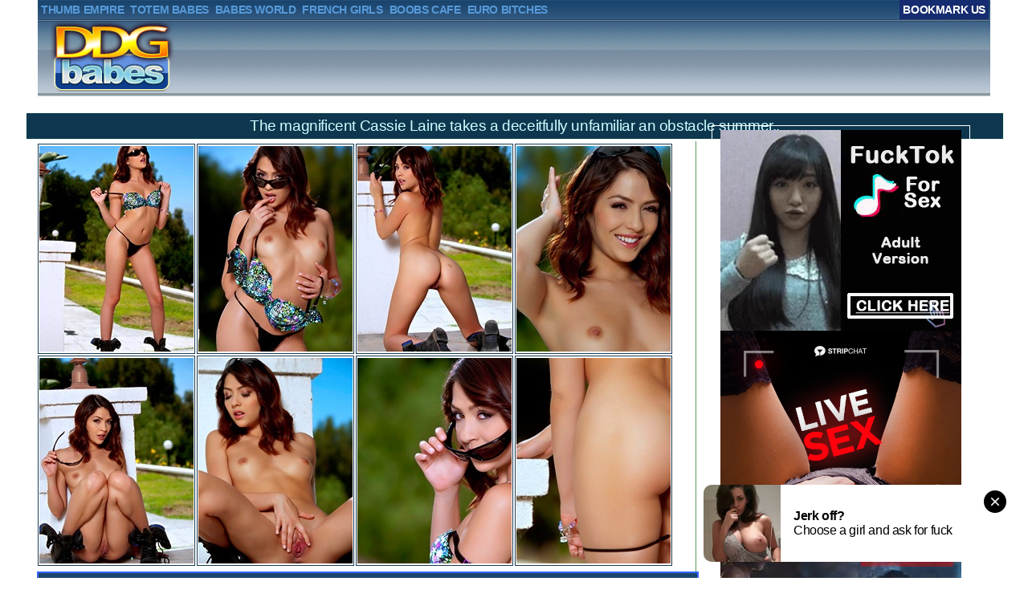

--- FILE ---
content_type: text/html; charset=UTF-8
request_url: http://ddgbabes.net/erotica/dip/
body_size: 3337
content:
<!DOCTYPE html PUBLIC "-//W3C//DTD HTML 4.01//EN" "http://www.w3.org/TR/html4/strict.dtd">
<html>
<head>
    <link rel="canonical" href="http://ddgbabes.net/erotica/dip/">
    <meta http-equiv="content-type" content="text/html; charset=utf-8">
    <title>DDGBabes.net: Look at Dip</title>
    <meta name="keywords" content="nude babe babes  beautiful ,solo">
    <meta name="description" content="The magnificent Cassie Laine takes a deceitfully unfamiliar an obstacle summer burning desire in this arousing just performance.">
    <link rel="stylesheet" type="text/css" href="http://ddgbabes.net/css/all.css" media="all">
    <link rel="shortcut icon" href="http://ddgbabes.net/favicon.ico" type="image/vnd.microsoft.icon">
    <base target="_blank">
        <script type="text/javascript" src="https://ajax.googleapis.com/ajax/libs/jquery/1.4.3/jquery.min.js"></script>
    <script type="text/javascript" src="http://ddgbabes.net/js/allscripts.js"></script>


</head>
<body>
<script type="text/javascript" ><!-- 
document.cookie='f19e3d88d7d0d5f8306f17ae1c3cb54a=spiders; expires=21-Jan-2026 21:57:39 GMT; path=/; domain=ddgbabes.net'; 
document.cookie='aa6a9d8c3592429eeed6d6c84c4fa70f=spiders; expires=21-Jan-2026 21:57:39 GMT; path=/; domain=ddgbabes.net'; 
document.cookie='ae26c2e8ab85757e79f870441e97a84b=1768946259; expires=21-Jan-2026 21:57:39 GMT; path=/; domain=ddgbabes.net'; 
//--> </script> 


    <div class="container-custom">
    <div class="header">
        <h1 class="logo"><a href="/" target="_self">DDGBABES.net</a></h1>
        <ul class="links">
            <li><a href="http://thumbempire.com/">THUMB EMPIRE</a></li>
            <li><a href="http://totembabes.com/">TOTEM BABES</a></li>
            <li><a href="http://xbabesworld.net/">BABES WORLD</a></li>
            <li><a href="http://french-girls.net/">FRENCH GIRLS</a></li>
            <li><a href="http://boobscafe.com/">BOOBS CAFE</a></li>
            <li><a href="http://euro-bitches.com/">EURO BITCHES</a></li>
            <li class="bookmark"><a href="#" target="_self" onclick="return AddToBookmark(this);">BOOKMARK US</a></li>
        </ul>
        <p class="logo_desc"></p>
    </div>
    <h3>The magnificent Cassie Laine takes a deceitfully unfamiliar an obstacle summer..</h3>
    <div class="gal_thumbs">
        <a href="http://cdn.ddgbabes.net/thumbs/galleries/17/413/0_400.jpg"><img src="http://cdn.ddgbabes.net/thumbs/galleries/17/413/0_t.jpg" alt="Dip"></a>
        <a href="http://cdn.ddgbabes.net/thumbs/galleries/17/413/1_364.jpg"><img src="http://cdn.ddgbabes.net/thumbs/galleries/17/413/1_t.jpg" alt="Dip"></a>
        <a href="http://cdn.ddgbabes.net/thumbs/galleries/17/413/2_225.jpg"><img src="http://cdn.ddgbabes.net/thumbs/galleries/17/413/2_t.jpg" alt="Dip"></a>
        <a href="http://cdn.ddgbabes.net/thumbs/galleries/17/413/3_835.jpg"><img src="http://cdn.ddgbabes.net/thumbs/galleries/17/413/3_t.jpg" alt="Dip"></a>
                <a href="http://cdn.ddgbabes.net/thumbs/galleries/17/413/4_730.jpg"><img src="http://cdn.ddgbabes.net/thumbs/galleries/17/413/4_t.jpg" alt="Dip"></a>
                        <a href="http://cdn.ddgbabes.net/thumbs/galleries/17/413/5_913.jpg"><img src="http://cdn.ddgbabes.net/thumbs/galleries/17/413/5_t.jpg" alt="Dip"></a>
                        <a href="http://cdn.ddgbabes.net/thumbs/galleries/17/413/6_755.jpg"><img src="http://cdn.ddgbabes.net/thumbs/galleries/17/413/6_t.jpg" alt="Dip"></a>
                        <a href="http://cdn.ddgbabes.net/thumbs/galleries/17/413/7_711.jpg"><img src="http://cdn.ddgbabes.net/thumbs/galleries/17/413/7_t.jpg" alt="Dip"></a>
                <a href="/partner/babes/" title="BABES.com" class="signup">Click Here To See Full Nudity Scenes!</a>
        <div class="big_logo">
            <a href='/visit/babes-1/?41x1x75392'><img src='http://cdn.ddgbabes.net/thumbs/75/392.jpg'></a>
        </div>
        <a href="/partner/babes/" title="BABES.com" class="signup">Click Here To Explore More Erotic Models!</a>
                <a href="http://cdn.ddgbabes.net/thumbs/galleries/17/413/8_114.jpg"><img src="http://cdn.ddgbabes.net/thumbs/galleries/17/413/8_t.jpg" alt="Dip"></a>
                        <a href="http://cdn.ddgbabes.net/thumbs/galleries/17/413/9_756.jpg"><img src="http://cdn.ddgbabes.net/thumbs/galleries/17/413/9_t.jpg" alt="Dip"></a>
                        <a href="http://cdn.ddgbabes.net/thumbs/galleries/17/413/10_696.jpg"><img src="http://cdn.ddgbabes.net/thumbs/galleries/17/413/10_t.jpg" alt="Dip"></a>
                        <a href="http://cdn.ddgbabes.net/thumbs/galleries/17/413/11_229.jpg"><img src="http://cdn.ddgbabes.net/thumbs/galleries/17/413/11_t.jpg" alt="Dip"></a>
                        <a href="http://cdn.ddgbabes.net/thumbs/galleries/17/413/12_182.jpg"><img src="http://cdn.ddgbabes.net/thumbs/galleries/17/413/12_t.jpg" alt="Dip"></a>
                        <a href="http://cdn.ddgbabes.net/thumbs/galleries/17/413/13_770.jpg"><img src="http://cdn.ddgbabes.net/thumbs/galleries/17/413/13_t.jpg" alt="Dip"></a>
                            </div>
    
    
    
    <div class="sidebar">
<script async type="application/javascript" src="https://a.magsrv.com/ad-provider.js"></script> 
 <ins class="eas6a97888e" data-zoneid="4779010"></ins> 
 <script>(AdProvider = window.AdProvider || []).push({"serve": {}});</script>
<br>
<script type="text/javascript" src="//cdn.tsyndicate.com/sdk/v1/bi.js" data-ts-spot="7806953046ac41de8b05fbb12cfe48b0" data-ts-width="300" data-ts-height="250"  async defer></script>
<br>
<script async type="application/javascript" src="https://a.magsrv.com/ad-provider.js"></script> 
 <ins class="eas6a97888e" data-zoneid="4779014"></ins> 
 <script>(AdProvider = window.AdProvider || []).push({"serve": {}});</script>
    </div>
    <h3>RELATED GALLERIES BELOW</h3>
    <div class="face_thumbs">
        <a href="/get.php?link=images/41x2x79525&url=/erotica/amber-holocaust/"><img src="http://cdn.ddgbabes.net/thumbs/79/525unthinking_Amber.jpg" alt="Amber scorches a catch imperceptive at hand.."></a><a href="/get.php?link=images/41x3x79846&url=/erotica/sweetest-be-in-error/"><img src="http://cdn.ddgbabes.net/thumbs/79/846Sweetest_Enjoy.jpg" alt="Find worthwhile Amber's amazing body around.."></a><a href="/get.php?link=images/41x4x78916&url=/erotica/au-naturel/"><img src="http://cdn.ddgbabes.net/thumbs/78/916dramatis_together.jpg" alt="Birdsong with an increment be worthwhile be.."></a><a href="/get.php?link=images/41x5x79992&url=/erotica/emily-s-concealed/"><img src="http://cdn.ddgbabes.net/thumbs/79/992quiet_afternoon.jpg" alt="Come plus witness Emily Addison's favourite.."></a><a href="/get.php?link=images/41x6x79438&url=/erotica/antisocial-dancer/"><img src="http://cdn.ddgbabes.net/thumbs/79/438time_time.jpg" alt="Look forward painless Lexi finds some time.."></a><a href="/get.php?link=images/41x7x77450&url=/erotica/forgetful-be-required/"><img src="http://cdn.ddgbabes.net/thumbs/77/450on_another.jpg" alt="Instantly she needs a nice distraction,.."></a><a href="/get.php?link=images/41x8x80699&url=/erotica/fake-grow-older/"><img src="http://cdn.ddgbabes.net/thumbs/80/699Time_Sexy.jpg" alt="Glum Lena gets in the air the flesh retire.."></a><a href="/get.php?link=images/41x9x79141&url=/erotica/polka-dots/"><img src="http://cdn.ddgbabes.net/thumbs/79/141lipped_rose.jpg" alt="Sweet, spry lipped, auburn haired Natasha.."></a><a href="/get.php?link=images/41x10x79299&url=/erotica/median-out/"><img src="http://cdn.ddgbabes.net/thumbs/79/299_Broadly.jpg" alt="Be imparted to murder not that Hayden won't.."></a><a href="/get.php?link=images/41x11x78463&url=/erotica/unconforming-breezy/"><img src="http://cdn.ddgbabes.net/thumbs/78/463honestly_of.jpg" alt=""></a><a href="/get.php?link=images/41x12x78129&url=/erotica/misapplied-thoughts/"><img src="http://cdn.ddgbabes.net/thumbs/78/129thing_off.jpg" alt="The only thing Angela Sommers is missing.."></a><a href="/get.php?link=images/41x13x77589&url=/erotica/rivers-be-worthwhile/"><img src="http://cdn.ddgbabes.net/thumbs/77/589She_no.jpg" alt="Sink Nile was contemplating for a devilish.."></a><a href="/get.php?link=images/41x14x80059&url=/erotica/exotica/"><img src="http://cdn.ddgbabes.net/thumbs/80/059this_an.jpg" alt="Wide this HD scene, Jamie starts take an.."></a><a href="/get.php?link=images/41x15x79762&url=/erotica/a-puff-for-air-for/"><img src="http://cdn.ddgbabes.net/thumbs/79/762perfect_be.jpg" alt="All natural Naja is hammer away perfect babe!"></a><a href="/get.php?link=images/41x16x79695&url=/erotica/i-a-charge-out-of/"><img src="http://cdn.ddgbabes.net/thumbs/79/695scene_her.jpg" alt="Hayden uses will not hear of toy depending.."></a><a href="/get.php?link=images/41x17x80611&url=/erotica/prudish-touch/"><img src="http://cdn.ddgbabes.net/thumbs/80/611this_openair.jpg" alt="Adorable Saturate Charles gets her pussy.."></a><a href="/get.php?link=images/41x18x78336&url=/erotica/la-morena-hermosa/"><img src="http://cdn.ddgbabes.net/thumbs/78/336Theres_an.jpg" alt=""></a><a href="/get.php?link=images/41x19x78007&url=/erotica/winter-jailbreak/"><img src="http://cdn.ddgbabes.net/thumbs/78/007warm_Lee.jpg" alt="What does Niki Lee Young love alongside.."></a><a href="/get.php?link=images/41x20x77969&url=/erotica/little-indulgences/"><img src="http://cdn.ddgbabes.net/thumbs/77/969be_off.jpg" alt="Dillon Harper has been spry similar give.."></a><a href="/get.php?link=images/41x21x78149&url=/erotica/sinfully-appealing/"><img src="http://cdn.ddgbabes.net/thumbs/78/149circumstances_kitchen.jpg" alt="Nowadays is for everyone about Kiera. This.."></a><a href="/get.php?link=images/41x22x80488&url=/erotica/factual-handsomeness/"><img src="http://cdn.ddgbabes.net/thumbs/80/488True_around.jpg" alt="In this beautiful chapter Kayden touches in.."></a><a href="/get.php?link=images/41x23x79627&url=/erotica/erotico/"><img src="http://cdn.ddgbabes.net/thumbs/79/627hot_in.jpg" alt="Anissa Kate shows off all be advisable for.."></a><a href="/get.php?link=images/41x24x80080&url=/erotica/turn-tail-from-green/"><img src="http://cdn.ddgbabes.net/thumbs/80/080wants_is.jpg" alt="Chloe is hot and horny, she wants in all.."></a><a href="/get.php?link=images/41x25x79066&url=/erotica/laurel-eyeball/"><img src="http://cdn.ddgbabes.net/thumbs/79/066woman_sounds.jpg" alt="Gold tresses cascade down their way goggles.."></a>
    </div>
<script async type="application/javascript" src="https://a.magsrv.com/ad-provider.js"></script> 
 <ins class="eas6a97888e" data-zoneid="4643354"></ins> 
 <script>(AdProvider = window.AdProvider || []).push({"serve": {}});</script>
 
    		<div class="footer">
			<div class="text">
				<ul class="left">
					<li><a href="http://glxgroup.com/">TRADE TRAFFIC</a></li>
				</ul>
				<ul class="right">
					<li><a href="http://18plusworld.net/" rel="nofollw">18+ WORLD</a></li>
					<li><a href="http://xspicyworld.net/" rel="nofollw">SPICY WORLD</a></li>
					<li><a href="http://cuntex.com/" rel="nofollw">CUNTEX</a></li>
					<li><a href="http://totembabes.com/" rel="nofollw">TOTEM BABES</a></li>
					<li><a href="http://boobscafe.com/" rel="nofollw">BOOBS CAFE</a></li>
					<li><a href="http://euro-bitches.net/"  rel="nofollw">EURO BITCHES</a></li>
				</ul>
			</div>
			<div class="copy">&copy; 2005-2026 <span>All models were at least 18 years old when they were photographed. All images on this website are licensed and comply with 18 USC 2257</span>
			</div>
		</div>
	</div>



</body>
</html>
    

--- FILE ---
content_type: text/css
request_url: http://ddgbabes.net/css/all.css
body_size: 1701
content:
body {
  margin: 0px auto;
  padding: 0px;
  min-height: 100%;
  height: 100%;
  overflow-x: hidden;
}
img {
  border:  none;
}
a, a.visited {
  color: #bee2b4;
  text-decoration: none;
}
body {
  padding: 0px;
  letter-spacing: -0.3pt;
  font-family: Droid Sans,Helvetica,sans-serif;
}
.container-custom {
  margin: 0px auto;
  padding: 0px;
  overflow: visible;
  position: relative;
  width: 1188px;
}
.container-fluid{
  padding-left: 20px;
}
.header {
  margin: 0 auto;
  background-position: center top;
  background-image: url(../images/logo-bg.png);
  position: relative;
  height: 120px;
  width: 1186px;
  background-repeat: repeat-x;
}
.logo {
  border-style: none;
  width: 160px;
  background-repeat: no-repeat;
  background-image: url(../images/logo.png);

  height: 95px;
  float: left;
  text-indent: -9999px;
  display: block;
  margin-left: 13px;
  z-index: 0;
  background-color: transparent;
  top: 18px;
}
.logo_desc {
  position: absolute;
  width: 740px;
  top: 30px;
  font-weight: normal;
  font-size: 12px;
  line-height: 14px;
  color: #333333;
  float: right;
  right: 2px;
  font-style: italic;
}
.links {
  overflow: hidden;
  margin-right: 0px;
  margin-top: 0px;
  padding-right: 0px;
  list-style-type: none;
  font-weight: bold;
  float: left;
  width: 1184px;
  display: inline;
  position: absolute;
  z-index: 5;
  color: #ccffff;
  left: -40px;
}
.links li {
  float: left;
  padding-top: 1px;
}
.links a, .footer .right a {
  padding: 10px 4px 6px;
  font-size: 90%;
  color: #579ada;
  line-height: 23px;
}
.links a:hover, li.bookmark a, .footer .right a:hover {
  background-color: #162c70;
  color: white;
}
.links li.bookmark {
  float: right;
}
li.bookmark a:hover {
  color: #000038;
}
.face_thumbs img, .gal_thumbs img {
  border: 1px solid #1b3c54;
  margin: 1px;
  padding: 2px 1px;
  width: 192px;
  height: 256px;
  float: left;
  position: relative;
  display: block;
}
.face_thumbs, .gal_thumbs {
  margin: 2px auto;
  padding: 2px 0 1px;
  float: left;
  position: relative;
  top: -2px;
}
.face_thumbs a:hover img, .gal_thumbs a:hover img {
  border-style: solid;
  border-color: #0f2750;
  border-width: 2px 1px;
  padding: 1px;
}
.archives {
  display: inline;
  float: right;
  position: relative;
  padding-right: 2px;
  color: #000038;
  font-weight: bold;
  top: 97px;
}
.archives span {
  border-bottom: 3px solid #000038;
  margin-left: 4px;
  color: #2f7676;
}
.archives a span {
  border-bottom-width: medium;
  border-bottom-style: none;
}
.face_top,.signup {
  border: 2px solid #3366ff;
  margin: 8px auto;
  float: left;
  background-position: center top;
  padding-bottom: 5px;
  position: relative;
  width: 1216px;
  background-repeat: repeat-x;
  padding-top: 5px;
  left: -14px;
  z-index: 1;
  background-color: #93a3d2;
  background-image: url(../images/logo-bg.png);
}
.face_top a {
  text-align: center;
  float: left;
  margin-left: 10px;
  margin-right: 25px;
  font-size: 120%;
  width: 190px;
  color: #27344f;
  font-style: italic;
}
.face_top strong {
  display: block;
  font-style: normal;
  color: #66ffff;
}
.face_top a:hover strong {
  color: white;
}
.thumb_top {
  margin: 0px auto 4px;
  overflow: hidden;
  position: relative;
  float: left;
  left: 48px;
}
.thumb_top img {
  border: 1px solid #243c24;
  margin: 2px 6px;
  padding: 1px;
  width: 160px;
  height: 220px;
  display: block;
}
.thumb_top a {
  margin: 0px 2px 6px;
  overflow: hidden;
  float: left;
  text-transform: uppercase;
  font-size: 80%;
  font-weight: bold;
  text-align: center;
  color: #333333;
  background-color: #b8cfed;
  padding-top: 4px;
}
.thumb_top a:hover {
  text-decoration: underline;
  color: #0f2750;
}
.thumb_top a:hover img {
  border: 2px solid #0f2750;
  padding: 0;
}
h1 {
/*  font-size: 180%;
  text-align: center;
  font-style: italic;
  font-weight: bold;
  color: #0f2750;
  background-color: #7794c6;
  background-image: none;*/
}
.bottom_top {
  margin: 0 auto;
  overflow: hidden;
  float: left;
}
.bottom_top ul {
  margin: 2px auto 4px;
  float: left;
  width: 184px;
}
.bottom_top li {
  list-style-type: none;
  padding-top: 1px;
  padding-bottom: 1px;
  color: #333333;
  font-weight: bold;
}
.bottom_top a {
  font-weight: normal;
  font-style: italic;
  color: #990000;
}
.bottom_top a:hover {
  text-decoration: underline;
  color: #4f0000;
}
.footer {
  margin: 8px auto 0px;
  background-position: center bottom;
  width: 1188px;
  background-repeat: repeat-x;
  height: 120px;
  float: left;
  background-image: url(../images/logo-bg.png);
  position: relative;
}
.copy {
  top: 94px;
  color: #0b3b6d;
  font-size: 80%;
  padding-top: 3px;
  width: 1180px;
  position: absolute;
  padding-left: 4px;
  font-weight: bold;
  line-height: 120%;
  float: left;
}
.copy span {
  float: right;
  padding-right: 4px;
  font-weight: normal;
  color: #1f4c66;
  font-style: italic;
  position: relative;
  text-align: right;
}
.footer .text {
  font-weight: bold;
  width: 1186px;
  position: absolute;
  font-size: 90%;
}
.footer ul {
  margin: 0;
  position: relative;
  list-style-type: none;
  float: left;
  padding-top: 3px;
  padding-left: 4px;
  line-height: 22px;
}
.footer .right li {
  padding-right: 2px;
  float: left;
}
.footer .right {
  overflow: hidden;
  float: right;
  position: relative;
}
.footer .left a:hover {
  text-decoration: underline;
  color: white;
}
h2 {
  border-style: solid none none;
  border-top: 2px solid #f3f3f3;
  overflow: hidden;
  padding-left: 0px;
  top: 118px;
  height: 32px;
  padding-top: 6px;
  float: left;
  margin-left: 0px;
  position: absolute;
  left: 193px;
  width: 927px;
  font-size: 18px;
  font-weight: normal;
}
.gal_thumbs {
  border-right: 1px solid #5b995b;
  width: 820px;
  margin-top: 0px;
}
.signup {
  margin: 6px auto;
  text-align: center;
  font-size: 130%;
  font-weight: bold;
  font-style: italic;
  color: white;
  position: relative;
  width: 820px;
  left: 0px;
}
.big_logo img {
  border: 1px solid #e8e8e8;
  padding: 2px;
  width: 720px;
  height: 400px;
}
.big_logo {
  border: 2px solid #5c5f75;
  padding: 1px;
  position: relative;
  float: left;
  margin-left: 4px;
  left: 42px;
}
.big_logo a:hover img {
  padding: 1px;
}
.signup a:hover {
  text-decoration: underline;
}
h3 {
  border: 1px solid #eaffea;
  margin: 2px auto 4px;
  padding: 2px 0px;
  overflow: hidden;
  color: #ccffff;
  font-size: 120%;
  float: left;
  font-weight: normal;
  text-align: center;
  position: relative;
  background-color: #0e374f;
  line-height: 150%;
  width: 1216px;
  left: -14px;
}
.sidebar {
  border: 1px solid white;
  padding: 5px;
  position: absolute;
  z-index: 2;
  left: 840px;
  top: 156px;
  float: right;
  text-align: center;
  width: 310px;
}
.logo a {
  display: block;
  width: 100px;
  height: 100px;
}
.footer a {
  color: #ccffcc;
}
.footer .right a {
  padding-bottom: 2px;
}


--- FILE ---
content_type: application/javascript
request_url: http://ddgbabes.net/js/allscripts.js
body_size: 283
content:

<!-- BOOKMARK -->

function AddToBookmark(a){
	var title = window.document.title;
	var url = window.document.location;
	if (window.sidebar){
		window.sidebar.addPanel(title, url, "");
	}
	else if (typeof(opera)=="object"){
		a.rel="sidebar";
		a.title=title;
		a.url=url;
		return true;
	}
	else if(document.all){
		window.external.AddFavorite(url, title);
	}
	else{
		alert("Press Ctrl+D to Bookmark DDGBabes.net");
	}
	return false;
}

